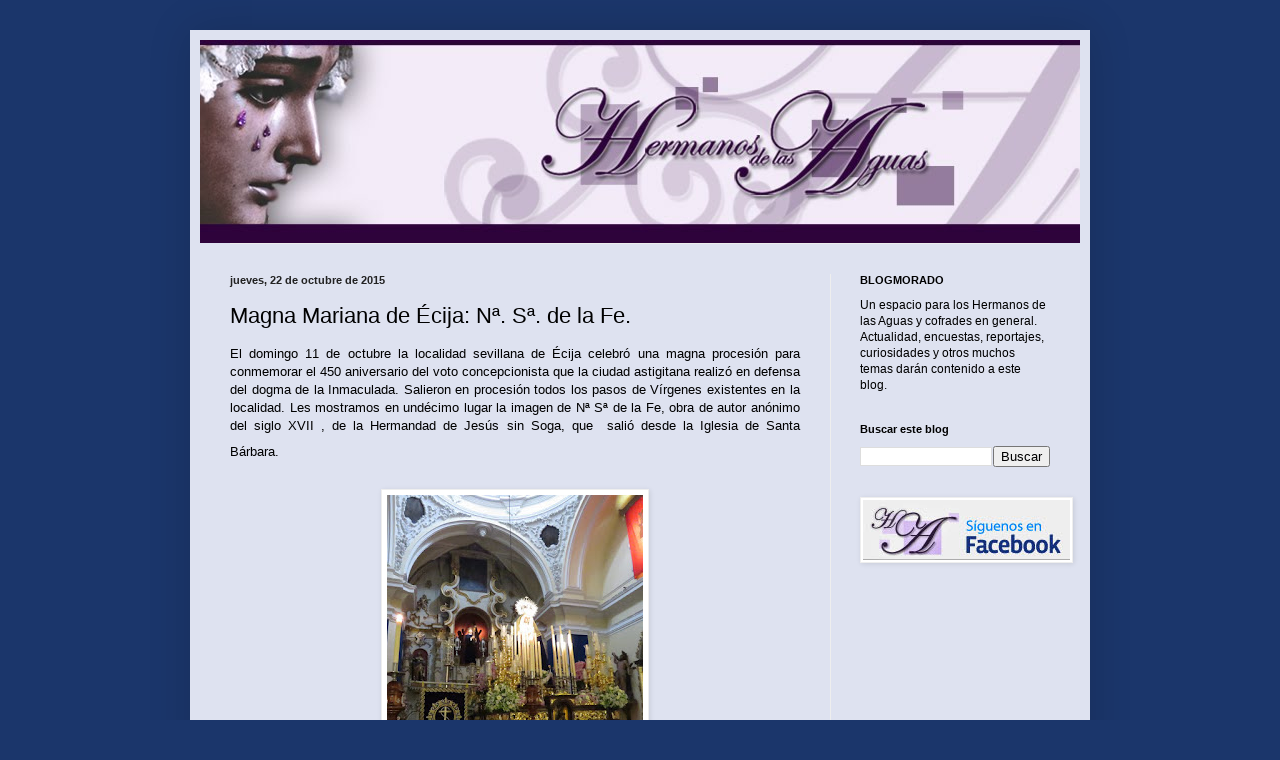

--- FILE ---
content_type: text/html; charset=utf-8
request_url: https://www.google.com/recaptcha/api2/aframe
body_size: 267
content:
<!DOCTYPE HTML><html><head><meta http-equiv="content-type" content="text/html; charset=UTF-8"></head><body><script nonce="fF6lGBgMyJoSVEMdpRBwcw">/** Anti-fraud and anti-abuse applications only. See google.com/recaptcha */ try{var clients={'sodar':'https://pagead2.googlesyndication.com/pagead/sodar?'};window.addEventListener("message",function(a){try{if(a.source===window.parent){var b=JSON.parse(a.data);var c=clients[b['id']];if(c){var d=document.createElement('img');d.src=c+b['params']+'&rc='+(localStorage.getItem("rc::a")?sessionStorage.getItem("rc::b"):"");window.document.body.appendChild(d);sessionStorage.setItem("rc::e",parseInt(sessionStorage.getItem("rc::e")||0)+1);localStorage.setItem("rc::h",'1768914008453');}}}catch(b){}});window.parent.postMessage("_grecaptcha_ready", "*");}catch(b){}</script></body></html>